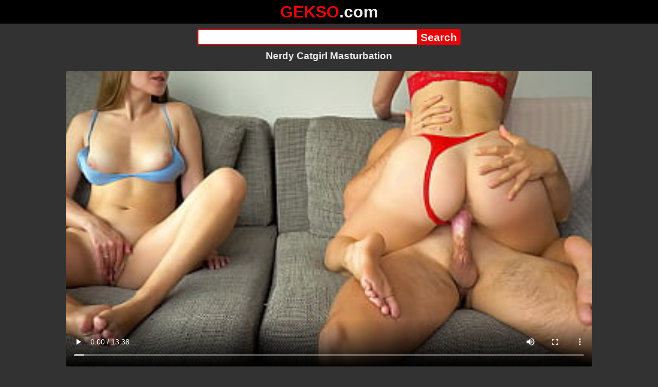

--- FILE ---
content_type: text/html; charset=utf-8
request_url: https://gekso.com/video/nerdy-catgirl-masturbation
body_size: 12966
content:
<!DOCTYPE html><html lang="hi"><head><meta charset="utf-8"><meta name="theme-color" content="#e80000"><meta name="viewport" content="width=device-width"><meta name="referrer" content="same-origin"><link rel="icon" href="/favicon.png" type="image/png"><title>Nerdy Catgirl Masturbation · GEKSO.com XXX Videos Online! Mobile Sex XXX Porno 3GP MP4 Videos!</title><meta name="description" content="Nerdy Catgirl Masturbation · WWWXXX Videos Online! Mobile Sex XXX Porno 3GP MP4 Videos!"><meta name="keywords" content="Amateur, Big Tits, Big Cock, Homemade, Brunette, Cowgirl, Natural Tits, Creampie, Babe, Beauty, New, Perfect Tits, Wet Pussy, Handjob, Big Natural Tits, Real Orgasm, Tight Pussy, Lingerie, Wife, Moaning, Young Woman, White Girl, Hotwife, Fit Body, Perfect Shape Tits, Cuckold, Creamy Pussy, Kissing, Young Man, Vaginal Creampies, Shaved Pussy Hair, Wide Hips, Solo Masturbation, Big Pussy Lips, Average Size Tits, Slimthick, Beefy Pussy Lips, Trimmed Pussy Hair, Cuckquean, Large Labia"><link rel="preload" as="image" type="image/jpeg" href="https://cdn77-pic.xvideos-cdn.com/videos/thumbs169ll/67/0f/1f/670f1f756047cb2912cc5b0ffc80f620/670f1f756047cb2912cc5b0ffc80f620.30.jpg" fetchpriority="high"><meta property="og:url" content="https://gekso.com/video/nerdy-catgirl-masturbation"><meta property="og:type" content="video.other"><meta property="og:title" content="Nerdy Catgirl Masturbation · GEKSO.com"><meta property="og:description" content="Amateur, Big Tits, Big Cock, Homemade, Brunette, Cowgirl, Natural Tits, Creampie, Babe, Beauty, New, Perfect Tits, Wet Pussy, Handjob, Big Natural Tits, Real Orgasm, Tight Pussy, Lingerie, Wife, Moaning, Young Woman, White Girl, Hotwife, Fit Body, Perfect Shape Tits, Cuckold, Creamy Pussy, Kissing, Young Man, Vaginal Creampies, Shaved Pussy Hair, Wide Hips, Solo Masturbation, Big Pussy Lips, Average Size Tits, Slimthick, Beefy Pussy Lips, Trimmed Pussy Hair, Cuckquean, Large Labia"><meta property="og:image" content="https://cdn77-pic.xvideos-cdn.com/videos/thumbs169lll/67/0f/1f/670f1f756047cb2912cc5b0ffc80f620/670f1f756047cb2912cc5b0ffc80f620.30.jpg"><meta property="og:image:width" content="352"><meta property="og:image:height" content="198"><meta property="video:duration" content="818"><meta property="og:video:type" content="video/mp4"><meta property="og:video:width" content="640"><meta property="og:video:height" content="360"><meta property="twitter:card" content="summary"><meta property="twitter:title" content="Nerdy Catgirl Masturbation · GEKSO.com"><meta property="twitter:description" content="Amateur, Big Tits, Big Cock, Homemade, Brunette, Cowgirl, Natural Tits, Creampie, Babe, Beauty, New, Perfect Tits, Wet Pussy, Handjob, Big Natural Tits, Real Orgasm, Tight Pussy, Lingerie, Wife, Moaning, Young Woman, White Girl, Hotwife, Fit Body, Perfect Shape Tits, Cuckold, Creamy Pussy, Kissing, Young Man, Vaginal Creampies, Shaved Pussy Hair, Wide Hips, Solo Masturbation, Big Pussy Lips, Average Size Tits, Slimthick, Beefy Pussy Lips, Trimmed Pussy Hair, Cuckquean, Large Labia"><meta property="twitter:image" content="https://cdn77-pic.xvideos-cdn.com/videos/thumbs169lll/67/0f/1f/670f1f756047cb2912cc5b0ffc80f620/670f1f756047cb2912cc5b0ffc80f620.30.jpg"><link rel="preconnect" href="https://cdn77-pic.xvideos-cdn.com"><style>:root {--main: #e80000;--bg-main: #323232;--bg-sub: #fff}@font-face{font-family:iconfont;src:url([data-uri])format("woff2")}i{width:1em;font-family:sans-serif,iconfont;font-style:normal;line-height:1}.i-thumbs-up:before{content:""}.i-thumbs-down:before{content:""}.i-caret-down:before{content:""}.i-user:before{content:""}*{font-family:-apple-system,BlinkMacSystemFont,avenir next,avenir,helvetica neue,helvetica,ubuntu,roboto,noto,segoe ui,arial,sans-serif}body{background-color:var(--bg-main);color:#eee;flex-direction:column;min-height:100vh;margin:0 auto;display:flex}html{line-height:1.15}ul{margin:0;padding:0;list-style:none}.compressed{text-align:center;max-width:640px;margin-left:auto;margin-right:auto}.center{text-align:center}.left{text-align:left}a{color:var(--main);text-decoration:none}a:hover{text-decoration:underline}button{cursor:pointer}button,input,textarea{font-size:100%;line-height:1.15}.content{flex:1;padding:.5rem}.grid{grid-gap:.5rem;grid-template-columns:repeat(auto-fill,minmax(300px,1fr));display:grid}.item{background-color:#fff;border-radius:4px;flex-direction:column;justify-content:space-between;padding:9px;display:flex;position:relative}.item .thumb img{border-radius:4px;width:100%;height:100%;position:absolute}.item img.lazy{width:0;height:0}.item .title{text-overflow:ellipsis;-webkit-line-clamp:2;-webkit-box-orient:vertical;margin-bottom:10px;font-weight:600;display:-webkit-box;overflow:hidden}.item .thumb{background-color:#ddd;height:0;margin-bottom:5px;padding-bottom:56.25%;position:relative}.item .info{color:#757575;justify-content:space-between;display:flex}.button{word-break:keep-all;border:1px solid #ccc;border-radius:5px;margin:2px;padding:2px 6px;text-decoration:none;display:inline-block}.tags{contain:paint;flex-flow:wrap;max-height:85px;margin:2px auto;display:flex;overflow:hidden}.tags.center{justify-content:center}#expand-tags{text-align:center;order:1}#expand-tags.ref{visibility:hidden;pointer-events:none;display:list-item;position:absolute}#expand-tags>button,#expand-tags-ref>button{min-width:1.8em}.tags-all{max-height:unset;align-items:center}.center>.tags{justify-content:center}.tags li{order:3}.chip{background-color:var(--main);color:#fff;word-break:keep-all;border:1px solid var(--main);border-radius:5px;margin:2px;padding:2px 6px;text-decoration:none;display:inline-block}.actor{font-weight:700}.chip:hover{border:1px solid #fff;text-decoration:none}.chip.twitter{background-color:#000;border-color:#000}.chip.facebook{background-color:#3a5999;border-color:#3a5999}.chip.other{color:#3e3e3e;background-color:#c8c8c8;border-color:#c8c8c8}.search-form input{border:2px solid var(--main);box-sizing:border-box;height:2rem;margin:0;padding:0;font-size:1.3rem}.search-form input[type=text]{border-right:0;border-radius:4px 0 0 4px;width:100%;min-width:0}:dir(rtl) .search-form input[type=text]{border-left:0;border-right:2px solid var(--main);border-radius:0 4px 4px 0}.search-form input[type=submit]{color:#eee;background-color:var(--main);-webkit-appearance:none;border-radius:0 4px 4px 0;padding:0 5px;font-weight:700}:dir(rtl) .search-form input[type=submit]{border-radius:4px 0 0 4px}.search-form{margin:10px}.search-form form{max-width:32rem;margin:0 auto;display:flex}.comment-form input,.comment-form textarea{border:2px solid var(--main)}.comment-form input[type=text]{border-bottom:0;border-radius:4px 4px 0 0;margin-bottom:2px}.comment-form textarea{box-sizing:border-box;border-radius:4px;width:100%}.comment-form input[type=submit]{background-color:var(--main);color:#fff;cursor:pointer;min-width:128px}.comment-form{text-align:right;background-color:#e6e6e6;border-radius:4px;margin-bottom:12px;padding:8px}.header{text-align:center}.logo{background-color:#000}.logo a{text-decoration:none}.header .logo{margin:0;padding:5px;font-size:2rem;font-weight:bolder}.header .logo .f1{color:var(--main)}.header .logo .f2{color:#eee}.header h1{color:#eee;overflow-wrap:break-word;margin:0;font-size:1.2rem}h2{text-align:center;font-size:1.2rem}.h2-wrapper{text-align:center;justify-content:center;align-items:center;gap:4px;margin:16px auto 0;display:flex}.h2-wrapper>a{font-size:1rem;font-weight:bolder}h3{text-align:center;color:#eee;margin:0 0 10px}.trending.tags{text-align:center;max-height:unset;justify-content:center}.trending a{padding:4px 6px}.video-container{width:100%;margin-bottom:1rem}.box-169{height:0;padding-bottom:56.25%;position:relative}#player,#iframe-player{width:100%;height:100%;position:absolute;inset:0}.video-container.video-js{position:unset}.video-container video,.video-container iframe,.video-container img{background-color:#000;border-radius:4px}.play-button{width:80px;height:80px;margin:auto;position:absolute;inset:0}.hidden{visibility:hidden;display:none}.video-info{align-items:center;margin-bottom:8px;display:flex}.ad-small{text-align:center;contain:paint;background-color:#454545;width:300px;height:100px;margin:8px auto}.ad-medium{text-align:center;width:100%;height:100%;margin:auto;overflow:hidden}.meta-info{flex:auto;gap:4px;display:flex}.reaction{display:flex}.reaction button{background-color:var(--bg-main);color:#fff;word-break:keep-all;border:1px solid var(--main);cursor:pointer;border-radius:5px;align-items:baseline;gap:5px;margin:4px 2px;padding:5px 8px;font-weight:700;line-height:1.1rem;text-decoration:none;display:flex}.reaction button.active{background-color:var(--main)}.description{white-space:pre-line}.fluid_video_wrapper{position:absolute!important}.video{max-width:64rem;margin:10px auto 20px}.footer{text-align:center;background-color:#000;padding:10px}.footer .links{padding-bottom:env(safe-area-inset-bottom);justify-content:center;gap:4px;font-weight:700;display:flex}.error{color:#333;text-align:center;padding:2rem}.error h1{margin-top:0}#like>i{color:#08ca08}#dislike>i{color:#f01f1f}.share{display:flex}.thumb-info{color:#fff;background-color:var(--main);direction:ltr;border-radius:4px;align-items:baseline;gap:2px;padding:1px 3px;font-size:14px;font-weight:700;display:flex;position:absolute}.rating{top:13px;right:13px}.new{top:13px;left:13px}.pagination{text-align:center;justify-content:center;gap:4px;margin:22px auto;display:flex}.pagination a,.pagination strong{border:1px solid var(--main);color:#fff;border-radius:4px;padding:6px 12px;font-weight:700}.pagination strong,.pagination a:hover{background-color:var(--main);color:#fff;border:1px solid var(--main);text-decoration:none}.comments{background-color:var(--bg-sub);border-radius:4px;width:100%;max-width:34rem;margin:0 auto 8px;padding:2px}.comment{color:var(--bg-main);background-color:#fff;border-bottom:1px dashed #ddd;margin:4px 0;display:flex}.comment:last-child{border-bottom:0}.comment-icon{text-align:center;flex-shrink:0;width:32px;height:32px;margin-top:0;margin-left:6px;font-size:2em}.comment-body{margin:0 8px}.comment-author{opacity:.4;margin-bottom:4px;font-size:.8em}#show-hidden-comments{background-color:var(--main);color:#fff;border:1px solid var(--main);cursor:pointer;align-items:baseline;gap:5px;margin:4px auto;display:flex}.comment-message{word-break:break-word;max-height:112px;overflow:hidden}.no-comments{text-align:center;color:#757575;margin:24px 0}.big-chip{cursor:pointer;border-radius:4px;align-items:baseline;gap:8px;margin:12px auto 2px;padding:5px;font-size:1.2em;font-weight:700;display:flex}#rc_switch{justify-content:center;gap:2em;margin-bottom:.4em;font-size:1.2em;font-weight:700;display:flex}#rc_switch a{color:#fff}#rc_switch a:hover{text-decoration:none}#rc_switch a.inactive{color:#999}.rest{flex-direction:column;display:flex}.related{margin-bottom:1em}</style><meta name="exoclick-site-verification" content="4b970f819eda946bb31966468a92240b"><script async type="application/javascript" src="https://a.magsrv.com/ad-provider.js"></script></head><body><div class="header"><div class="logo"><a href="/" class="pop"><span class="f1">GEKSO</span><span class="f2">.com</span></a></div><div class="search-form"><form method="post" action="/search"><input type="text" name="q" value="" enterkeyhint="search" aria-label="Search"><input type="submit" value="Search"></form></div><h1>Nerdy Catgirl Masturbation</h1></div><div class="content"><div class="video"><div class="video-container box-169"><video id="player" preload="metadata" loop controls="controls" poster="https://cdn77-pic.xvideos-cdn.com/videos/thumbs169ll/67/0f/1f/670f1f756047cb2912cc5b0ffc80f620/670f1f756047cb2912cc5b0ffc80f620.30.jpg" playsinline data-fallback="https://www.xvideos.com/embedframe/ohoamhm43ae" data-d="Z2Vrc28uY29t" data-o="false" data-sample-rate="1"  data-id="2577965"><source src="/xhr/video/2577965-df09b4bc97a13769.mp4" type="video/mp4"><source src="/xhr/video/2577965-2c3fe381d963bc1b.mp4" type="video/mp4"><source src="/xhr/video/2577965-6fd70d06e2748386.mp4" type="video/mp4"></video></div><div class="video-info"><div class="meta-info"><div dir=ltr>9K views</div><div>•</div><div>8 months ago</div></div><div class="reaction"><button type="submit" id="like" title="Likes ↑12"><i class="i-thumbs-up"></i>12</button><button type="submit" id="dislike" title="Dislikes ↓1"><i class="i-thumbs-down"></i> 1</button></div></div><div class="ad-small"><ins class=eas6a97888e data-zoneid=4880198></ins></div><div><ul class="tags"><li><a href="/tags/programmerswife2" class="chip actor pop">Programmerswife2</a></li><li><a href="/tags/programmer43" class="chip actor pop">Programmer43</a></li><li><a href="/tags/amateur" class="chip pop">Amateur</a></li><li><a href="/tags/big-tits" class="chip pop">Big Tits</a></li><li><a href="/tags/big-cock" class="chip pop">Big Cock</a></li><li><a href="/tags/homemade" class="chip pop">Homemade</a></li><li><a href="/tags/brunette" class="chip pop">Brunette</a></li><li><a href="/tags/cowgirl" class="chip pop">Cowgirl</a></li><li><a href="/tags/natural-tits" class="chip pop">Natural Tits</a></li><li><a href="/tags/creampie" class="chip pop">Creampie</a></li><li><a href="/tags/babe" class="chip pop">Babe</a></li><li><a href="/tags/beauty" class="chip pop">Beauty</a></li><li><a href="/tags/new" class="chip pop">New</a></li><li><a href="/tags/perfect-tits" class="chip pop">Perfect Tits</a></li><li><a href="/tags/wet-pussy" class="chip pop">Wet Pussy</a></li><li><a href="/tags/handjob" class="chip pop">Handjob</a></li><li><a href="/tags/big-natural-tits" class="chip pop">Big Natural Tits</a></li><li><a href="/tags/real-orgasm" class="chip pop">Real Orgasm</a></li><li><a href="/tags/tight-pussy" class="chip pop">Tight Pussy</a></li><li><a href="/tags/lingerie" class="chip pop">Lingerie</a></li><li><a href="/tags/wife" class="chip pop">Wife</a></li><li><a href="/tags/moaning" class="chip pop">Moaning</a></li><li><a href="/tags/young-woman" class="chip pop">Young Woman</a></li><li><a href="/tags/white-girl" class="chip pop">White Girl</a></li><li><a href="/tags/hotwife" class="chip pop">Hotwife</a></li><li><a href="/tags/fit-body" class="chip pop">Fit Body</a></li><li><a href="/tags/perfect-shape-tits" class="chip pop">Perfect Shape Tits</a></li><li><a href="/tags/cuckold" class="chip pop">Cuckold</a></li><li><a href="/tags/creamy-pussy" class="chip pop">Creamy Pussy</a></li><li><a href="/tags/kissing" class="chip pop">Kissing</a></li><li><a href="/tags/young-man" class="chip pop">Young Man</a></li><li><a href="/tags/vaginal-creampies" class="chip pop">Vaginal Creampies</a></li><li><a href="/tags/shaved-pussy-hair" class="chip pop">Shaved Pussy Hair</a></li><li><a href="/tags/wide-hips" class="chip pop">Wide Hips</a></li><li><a href="/tags/solo-masturbation" class="chip pop">Solo Masturbation</a></li><li><a href="/tags/big-pussy-lips" class="chip pop">Big Pussy Lips</a></li><li><a href="/tags/average-size-tits" class="chip pop">Average Size Tits</a></li><li><a href="/tags/slimthick" class="chip pop">Slimthick</a></li><li><a href="/tags/beefy-pussy-lips" class="chip pop">Beefy Pussy Lips</a></li><li><a href="/tags/trimmed-pussy-hair" class="chip pop">Trimmed Pussy Hair</a></li><li><a href="/tags/cuckquean" class="chip pop">Cuckquean</a></li><li><a href="/tags/large-labia" class="chip pop">Large Labia</a></li><li><a href="/tags" class="chip">...</a></li><li id="expand-tags" class="ref"><button type="submit" class="chip" title="expand tags"><i class="i-caret-down"></i></button></li></ul></div><br><div class="share"><button id="copy" data-href="https://gekso.com/video/nerdy-catgirl-masturbation" class="chip button other" dir=ltr>Share</button><a href="https://twitter.com/intent/tweet?text=https%3A//gekso.com/video/nerdy-catgirl-masturbation" target="_blank" rel="noopener" class="chip twitter">X•Twitter</a><a href="https://www.facebook.com/sharer/sharer.php?u=https%3A//gekso.com/video/nerdy-catgirl-masturbation" target="_blank" rel="noopener" class="chip facebook">Facebook</a></div></div><ul id="rc_switch"><li><a href="#related">Related</a></li><li><a class="inactive" href="#comments">Comments (0)</a></li></ul><div class="rest"><div class="related" id="related"><ul class="trending tags"><li><a href="/video/beautiful-hard-creampie" title="Beautiful Hard Creampie" class="chip">Beautiful Hard Creampie</a></li><li><a href="/video/novinha-se-masturbando" title="Novinha Se Masturbando" class="chip">Novinha Se Masturbando</a></li><li><a href="/video/masturbation-woman" title="Masturbation Woman" class="chip">Masturbation Woman</a></li></ul><ul class="grid"><li class="item"><a href="/video/she-is-nerdy-the-sex-geometry-carmen-fox-teen-porn" class="pop" title="She Is Nerdy - The sex geometry Carmen Fox teen-porn"><div class="thumb"><img src="https://cdn77-pic.xvideos-cdn.com/videos/thumbs169ll/7f/60/86/7f6086ed7a0e17f58c0a2071009a1249-1/7f6086ed7a0e17f58c0a2071009a1249.26.jpg" alt="" loading="lazy" width="320" height="180"></div><div class="title">She Is Nerdy - The sex geometry Carmen Fox teen-porn</div></a><div class="thumb-info rating"><i class="i-thumbs-up"></i>100% </div><div class="info"><div dir=ltr>3K views</div><div>12:31</div></div></li><li class="item"><a href="/video/nerdy-sluts-get-caught-making-out-by-their-bbc-boyfriends" class="pop" title="NERDY SLUTS GET CAUGHT MAKING OUT BY THEIR BBC BOYFRIENDS"><div class="thumb"><img src="https://cdn77-pic.xvideos-cdn.com/videos/thumbs169ll/5b/60/8a/5b608a34f69057515e15326ab8a6a3f3/5b608a34f69057515e15326ab8a6a3f3.8.jpg" alt="" loading="lazy" width="320" height="180"></div><div class="title">NERDY SLUTS GET CAUGHT MAKING OUT BY THEIR BBC BOYFRIENDS</div></a><div class="thumb-info rating"><i class="i-thumbs-up"></i>88% </div><div class="info"><div dir=ltr>17K views</div><div>11:51</div></div></li><li class="item"><div class="ad-medium"><ins class=eas6a97888e38 data-sub=2 data-zoneid=5442832></ins></div></li><li class="item"><a href="/video/nerdy-little-step-sister-cheers-you-up-marina-vaylor-household-fantasy-scott-stark" class="pop" title="Nerdy Little Step Sister Cheers You Up ~ Marina Vaylor ~ Household Fantasy ~ Scott Stark"><div class="thumb"><img src="https://cdn77-pic.xvideos-cdn.com/videos/thumbs169ll/be/a0/51/bea0518008b86a02d7e334b670379709/bea0518008b86a02d7e334b670379709.28.jpg" alt="" loading="lazy" width="320" height="180"></div><div class="title">Nerdy Little Step Sister Cheers You Up ~ Marina Vaylor ~ Household Fantasy ~ Scott Stark</div></a><div class="thumb-info rating"><i class="i-thumbs-up"></i>89% </div><div class="info"><div dir=ltr>10K views</div><div>15:41</div></div></li><li class="item"><a href="/video/nerdy-curvy-babe-leana-lovings-lets-hot-guy-seth-rail-her-raw-until-she-milks-every-drop" class="pop" title="Nerdy Curvy Babe Leana Lovings Lets Hot Guy Seth Rail Her Raw Until She Milks Every Drop"><div class="thumb"><img src="https://cdn77-pic.xvideos-cdn.com/videos/thumbs169ll/91/0c/90/910c901767baa8a17fe1596e61ef4e83/910c901767baa8a17fe1596e61ef4e83.24.jpg" alt="" loading="lazy" width="320" height="180"></div><div class="title">Nerdy Curvy Babe Leana Lovings Lets Hot Guy Seth Rail Her Raw Until She Milks Every Drop</div></a><div class="thumb-info rating"><i class="i-thumbs-up"></i>100% </div><div class="info"><div dir=ltr>3K views</div><div>09:58</div></div></li><li class="item"><div class="ad-medium"><ins class=eas6a97888e38 data-sub=4 data-zoneid=5442832></ins></div></li><li class="item"><a href="/video/grandpa-fucks-hot-nerdy-girl-with-glasses-in-her-sweet-tight-pussy-and-sexy-mouth" class="pop" title="Grandpa fucks hot nerdy girl with glasses in her sweet tight pussy and sexy mouth"><div class="thumb"><img src="https://cdn77-pic.xvideos-cdn.com/videos/thumbs169ll/7c/5e/66/7c5e66c134212508378ff617f2741759/7c5e66c134212508378ff617f2741759.21.jpg" alt="" loading="lazy" width="320" height="180"></div><div class="title">Grandpa fucks hot nerdy girl with glasses in her sweet tight pussy and sexy mouth</div></a><div class="thumb-info rating"><i class="i-thumbs-up"></i>82% </div><div class="info"><div dir=ltr>39K views</div><div>10:22</div></div></li><li class="item"><a href="/video/cutie-nerdy-teen-brunette-slut-harmony-wonder-ride-massive-cock-and-enjoy-feeling-it-hard-and-deep-inside-her" class="pop" title="Cutie nerdy teen brunette slut Harmony Wonder ride massive cock and enjoy feeling it hard and deep inside her"><div class="thumb"><img src="https://cdn77-pic.xvideos-cdn.com/videos/thumbs169ll/8b/db/b3/8bdbb3d747e28cce81599a2a0b2dff64/8bdbb3d747e28cce81599a2a0b2dff64.8.jpg" alt="" loading="lazy" width="320" height="180"></div><div class="title">Cutie nerdy teen brunette slut Harmony Wonder ride massive cock and enjoy feeling it hard and deep inside her</div></a><div class="thumb-info rating"><i class="i-thumbs-up"></i>85% </div><div class="info"><div dir=ltr>15K views</div><div>06:14</div></div></li><li class="item"><a href="/video/i-have-secret-sex-with-my-nerdy-boyfriend-in-a-mall-savannah-watson" class="pop" title="I Have Secret Sex With My Nerdy Boyfriend In A Mall - Savannah Watson"><div class="thumb"><img src="https://cdn77-pic.xvideos-cdn.com/videos/thumbs169ll/0e/57/91/0e579151230456278d5dd32d0f06fcde/0e579151230456278d5dd32d0f06fcde.11.jpg" alt="" loading="lazy" width="320" height="180"></div><div class="title">I Have Secret Sex With My Nerdy Boyfriend In A Mall - Savannah Watson</div></a><div class="thumb-info rating"><i class="i-thumbs-up"></i>82% </div><div class="info"><div dir=ltr>28K views</div><div>10:01</div></div></li><li class="item"><a href="/video/[base64]" class="pop" title="I Get Girthy Big Dick Public Anal Fucking Closeup! Cute Nerdy Ebony Sheisnovember Sphincter Got Rough Anal Fuck As She Sat On Electric Bike Inside A Gymnasium By Horny Mans Dominating BBC, Grabbing Her Waist During POV Sodomy on Msnovember"><div class="thumb"><img src="https://cdn77-pic.xvideos-cdn.com/videos/thumbs169ll/1b/42/9f/1b429fb84bf7aa4a3a9ec1c64a640239/1b429fb84bf7aa4a3a9ec1c64a640239.3.jpg" alt="" loading="lazy" width="320" height="180"></div><div class="title">I Get Girthy Big Dick Public Anal Fucking Closeup! Cute Nerdy Ebony Sheisnovember Sphincter Got Rough Anal Fuck As She Sat On Electric Bike Inside A Gymnasium By Horny Mans Dominating BBC, Grabbing Her Waist During POV Sodomy on Msnovember</div></a><div class="thumb-info rating"><i class="i-thumbs-up"></i>84% </div><div class="info"><div dir=ltr>28K views</div><div>00:59</div></div></li><li class="item"><a href="/video/nerdy-college-slut-squirts-5-times-from-massive-cocks-rough-hard-fucking-riley-stone-vs-worlds-biggest-cock" class="pop" title="Nerdy College Slut Squirts 5 Times from Massive Cocks Rough Hard Fucking Riley Stone VS Worlds Biggest Cock"><div class="thumb"><img src="https://cdn77-pic.xvideos-cdn.com/videos/thumbs169ll/0a/c2/08/0ac208020d044dd717d282adf22c17cf/0ac208020d044dd717d282adf22c17cf.26.jpg" alt="" loading="lazy" width="320" height="180"></div><div class="title">Nerdy College Slut Squirts 5 Times from Massive Cocks Rough Hard Fucking Riley Stone VS Worlds Biggest Cock</div></a><div class="thumb-info rating"><i class="i-thumbs-up"></i>80% </div><div class="info"><div dir=ltr>30K views</div><div>15:29</div></div></li><li class="item"><a href="/video/sexy-petite-nerdy-teen-gets-smashed-by-huge-white-dick" class="pop" title="Sexy Petite Nerdy Teen Gets Smashed By Huge White Dick"><div class="thumb"><img src="https://cdn77-pic.xvideos-cdn.com/videos/thumbs169ll/b2/f6/6a/b2f66ac8963e56db710295f60ac7d122/b2f66ac8963e56db710295f60ac7d122.30.jpg" alt="" loading="lazy" width="320" height="180"></div><div class="title">Sexy Petite Nerdy Teen Gets Smashed By Huge White Dick</div></a><div class="thumb-info rating"><i class="i-thumbs-up"></i>82% </div><div class="info"><div dir=ltr>14K views</div><div>14:48</div></div></li><li class="item"><div class="ad-medium"><ins class=eas6a97888e38 data-sub=10 data-zoneid=5442832></ins></div></li><li class="item"><a href="/video/vampire-seduction-in-old-gothic-manor-nerdy-girl-gets-mesmerized-by-century-old-sexy-blonde-owner" class="pop" title="Vampire Seduction in Old Gothic Manor - Nerdy Girl Gets Mesmerized by Century Old Sexy Blonde Owner"><div class="thumb"><img src="https://cdn77-pic.xvideos-cdn.com/videos/thumbs169ll/5c/73/ef/5c73ef353bd3b5d13152f6edc5e0c77f/5c73ef353bd3b5d13152f6edc5e0c77f.1.jpg" alt="" loading="lazy" width="320" height="180"></div><div class="title">Vampire Seduction in Old Gothic Manor - Nerdy Girl Gets Mesmerized by Century Old Sexy Blonde Owner</div></a><div class="thumb-info rating"><i class="i-thumbs-up"></i>83% </div><div class="info"><div dir=ltr>10K views</div><div>07:01</div></div></li><li class="item"><a href="/video/i-fuck-my-nerdy-step-sister-s-ass-for-her-first-time-jackie-hoff" class="pop" title="I Fuck My Nerdy Step Sister&#39;s Ass For Her First Time - Jackie Hoff"><div class="thumb"><img src="https://cdn77-pic.xvideos-cdn.com/videos/thumbs169ll/fc/98/db/fc98db4ee96eea91bfcaeeb42ca35090/fc98db4ee96eea91bfcaeeb42ca35090.13.jpg" alt="" loading="lazy" width="320" height="180"></div><div class="title">I Fuck My Nerdy Step Sister&#39;s Ass For Her First Time - Jackie Hoff</div></a><div class="thumb-info rating"><i class="i-thumbs-up"></i>77% </div><div class="info"><div dir=ltr>40K views</div><div>12:00</div></div></li><li class="item"><a href="/video/gothic-manor-horny-owner-sexy-vampire-tiffany-tatum-mesmerizing-nerdy-leana-lovings-lezdom-trailer" class="pop" title="Gothic Manor Horny Owner - Sexy Vampire Tiffany Tatum Mesmerizing Nerdy Leana Lovings Lezdom Trailer"><div class="thumb"><img src="https://cdn77-pic.xvideos-cdn.com/videos/thumbs169ll/33/8e/56/338e56f3194f9fa65b452a441878d9b6/338e56f3194f9fa65b452a441878d9b6.30.jpg" alt="" loading="lazy" width="320" height="180"></div><div class="title">Gothic Manor Horny Owner - Sexy Vampire Tiffany Tatum Mesmerizing Nerdy Leana Lovings Lezdom Trailer</div></a><div class="thumb-info rating"><i class="i-thumbs-up"></i>87% </div><div class="info"><div dir=ltr>11K views</div><div>01:30</div></div></li><li class="item"><a href="/video/busty-step-mom-does-sex-with-nerdy-step-son-vivianne-desilva-danny-dirt" class="pop" title="Busty Step Mom Does Sex With Nerdy Step Son : Vivianne DeSilva : Danny Dirt :"><div class="thumb"><img src="https://cdn77-pic.xvideos-cdn.com/videos/thumbs169ll/df/0e/0b/df0e0b5c0e91324e3c34c30bd41aff92/df0e0b5c0e91324e3c34c30bd41aff92.4.jpg" alt="" loading="lazy" width="320" height="180"></div><div class="title">Busty Step Mom Does Sex With Nerdy Step Son : Vivianne DeSilva : Danny Dirt :</div></a><div class="thumb-info rating"><i class="i-thumbs-up"></i>82% </div><div class="info"><div dir=ltr>12K views</div><div>16:41</div></div></li><li class="item"><a href="/video/jenna-star-step-sis-fucks-her-nerdy-big-cock" class="pop" title="Jenna Star - Step Sis Fucks Her Nerdy Big Cock"><div class="thumb"><img src="https://cdn77-pic.xvideos-cdn.com/videos/thumbs169ll/65/5f/93/655f93fc16a8ebc5f246ab2274d89b1b-3/655f93fc16a8ebc5f246ab2274d89b1b.12.jpg" alt="" loading="lazy" width="320" height="180"></div><div class="title">Jenna Star - Step Sis Fucks Her Nerdy Big Cock</div></a><div class="thumb-info rating"><i class="i-thumbs-up"></i>77% </div><div class="info"><div dir=ltr>54K views</div><div>02:00</div></div></li><li class="item hidden"><a href="/video/nerdy-little-step-sister-tries-sex-melody-marks-and-theodora-day-perfect-girlfriend-alex-adams" class="pop" title="Nerdy Little Step Sister Tries Sex - Melody Marks &#38; Theodora Day - Perfect Girlfriend - Alex Adams"><div class="thumb"><img src="https://cdn77-pic.xvideos-cdn.com/videos/thumbs169ll/99/35/95/99359525ecfe00c0c6861404fa16e4b7/99359525ecfe00c0c6861404fa16e4b7.13.jpg" alt="" loading="lazy" width="320" height="180"></div><div class="title">Nerdy Little Step Sister Tries Sex - Melody Marks &#38; Theodora Day - Perfect Girlfriend - Alex Adams</div></a><div class="thumb-info rating"><i class="i-thumbs-up"></i>79% </div><div class="info"><div dir=ltr>22K views</div><div>10:42</div></div></li><li class="item hidden"><a href="/video/nerdy-guy-needs-more-than-studying-from-hot-tutor-and-fucks-for-extra-credit-melli" class="pop" title="Nerdy Guy Needs More Than Studying From Hot Tutor and Fucks for Extra Credit - Melli"><div class="thumb"><img src="https://cdn77-pic.xvideos-cdn.com/videos/thumbs169ll/a8/75/5e/a8755ec68f4046e732a8f938a3cf1f77/a8755ec68f4046e732a8f938a3cf1f77.24.jpg" alt="" loading="lazy" width="320" height="180"></div><div class="title">Nerdy Guy Needs More Than Studying From Hot Tutor and Fucks for Extra Credit - Melli</div></a><div class="thumb-info rating"><i class="i-thumbs-up"></i>84% </div><div class="info"><div dir=ltr>6K views</div><div>12:27</div></div></li><li class="item hidden"><a href="/video/lez-be-bad-nerdy-gal-ritchie-has-rough-scissoring-and-fingering-with-stepsister-s-bestie-adria-rae" class="pop" title="LEZ BE BAD - Nerdy Gal Ritchie Has ROUGH SCISSORING &#38; FINGERING With Stepsister&#39;s Bestie Adria Rae"><div class="thumb"><img src="https://cdn77-pic.xvideos-cdn.com/videos/thumbs169ll/b2/9a/9a/b29a9a67c0976f212585206336c467e6/b29a9a67c0976f212585206336c467e6.22.jpg" alt="" loading="lazy" width="320" height="180"></div><div class="title">LEZ BE BAD - Nerdy Gal Ritchie Has ROUGH SCISSORING &#38; FINGERING With Stepsister&#39;s Bestie Adria Rae</div></a><div class="thumb-info rating"><i class="i-thumbs-up"></i>75% </div><div class="info"><div dir=ltr>26K views</div><div>15:52</div></div></li><li class="item hidden"><a href="/video/salome-gil-fucks-her-friends-nerdy-brother-with-her-big-ass" class="pop" title="Salome Gil fucks her friend&#39;s nerdy brother with her big ass"><div class="thumb"><img src="https://cdn77-pic.xvideos-cdn.com/videos/thumbs169ll/77/3f/8b/773f8bfb0477e11c6fd3100b5385091a/773f8bfb0477e11c6fd3100b5385091a.27.jpg" alt="" loading="lazy" width="320" height="180"></div><div class="title">Salome Gil fucks her friend&#39;s nerdy brother with her big ass</div></a><div class="thumb-info rating"><i class="i-thumbs-up"></i>78% </div><div class="info"><div dir=ltr>9K views</div><div>15:16</div></div></li><li class="item hidden"><a href="/video/hotwifexxx-cute-nerdy-shared-wife-honey-hayes-fucks-big-cock-in-her-bush" class="pop" title="HotwifeXXX - Cute Nerdy Shared Wife Honey Hayes Fucks Big Cock In Her Bush"><div class="thumb"><img src="https://cdn77-pic.xvideos-cdn.com/videos/thumbs169ll/de/09/5f/de095f6b38620bbdef9585562f69517a/de095f6b38620bbdef9585562f69517a.30.jpg" alt="" loading="lazy" width="320" height="180"></div><div class="title">HotwifeXXX - Cute Nerdy Shared Wife Honey Hayes Fucks Big Cock In Her Bush</div></a><div class="thumb-info rating"><i class="i-thumbs-up"></i>72% </div><div class="info"><div dir=ltr>54K views</div><div>12:25</div></div></li><li class="item hidden"><a href="/video/mia-khalifa-nerdy-fan-gets-to-lose-his-virginity-to-the-1-pornstar-in-the-world" class="pop" title="MIA KHALIFA - Nerdy Fan Gets To Lose His Virginity To The #1 Pornstar In The World"><div class="thumb"><img src="https://cdn77-pic.xvideos-cdn.com/videos/thumbs169ll/c3/53/74/c35374d02de569e216d5bddbaab083c6/c35374d02de569e216d5bddbaab083c6.30.jpg" alt="" loading="lazy" width="320" height="180"></div><div class="title">MIA KHALIFA - Nerdy Fan Gets To Lose His Virginity To The #1 Pornstar In The World</div></a><div class="thumb-info rating"><i class="i-thumbs-up"></i>70% </div><div class="info"><div dir=ltr>59K views</div><div>10:10</div></div></li><li class="item hidden"><a href="/video/she-is-nerdy-the-fucking-science-katya-teen-porn" class="pop" title="She Is Nerdy - The fucking science Katya teen porn"><div class="thumb"><img src="https://cdn77-pic.xvideos-cdn.com/videos/thumbs169ll/c7/fc/ff/c7fcfff95d3eb7a9e2b2e81389143ce7-1/c7fcfff95d3eb7a9e2b2e81389143ce7.18.jpg" alt="" loading="lazy" width="320" height="180"></div><div class="title">She Is Nerdy - The fucking science Katya teen porn</div></a><div class="thumb-info rating"><i class="i-thumbs-up"></i>87% </div><div class="info"><div dir=ltr>2K views</div><div>12:12</div></div></li><li class="item hidden"><a href="/video/she-is-nerdy-boss-fucks-his-nerdy-assistant-katrin-tequila-teen-porn" class="pop" title="She Is Nerdy - Boss fucks his nerdy assistant Katrin Tequila teen-porn"><div class="thumb"><img src="https://cdn77-pic.xvideos-cdn.com/videos/thumbs169ll/6d/80/34/6d8034582012dc991b5bc7ca251a26fe/6d8034582012dc991b5bc7ca251a26fe.17.jpg" alt="" loading="lazy" width="320" height="180"></div><div class="title">She Is Nerdy - Boss fucks his nerdy assistant Katrin Tequila teen-porn</div></a><div class="thumb-info rating"><i class="i-thumbs-up"></i>68% </div><div class="info"><div dir=ltr>54K views</div><div>10:12</div></div></li><li class="item hidden"><a href="/video/nerdy-pinay-girl-wants-to-try-new-things" class="pop" title="Nerdy Pinay Girl Wants To Try New Things"><div class="thumb"><img src="https://cdn77-pic.xvideos-cdn.com/videos/thumbs169ll/07/03/0a/07030a7d135602fbd4a738a722d147ed/07030a7d135602fbd4a738a722d147ed.26.jpg" alt="" loading="lazy" width="320" height="180"></div><div class="title">Nerdy Pinay Girl Wants To Try New Things</div></a><div class="thumb-info rating"><i class="i-thumbs-up"></i>65% </div><div class="info"><div dir=ltr>194K views</div><div>10:58</div></div></li><li class="item hidden"><a href="/video/dirty-flix-raw-fuck-for-petite-nerdy-teen-monica-a" class="pop" title="Dirty Flix - Raw fuck for petite nerdy teen Monica A"><div class="thumb"><img src="https://cdn77-pic.xvideos-cdn.com/videos/thumbs169ll/d0/69/73/d06973b0ed571b69c43f9b378d1cce50/d06973b0ed571b69c43f9b378d1cce50.10.jpg" alt="" loading="lazy" width="320" height="180"></div><div class="title">Dirty Flix - Raw fuck for petite nerdy teen Monica A</div></a><div class="thumb-info rating"><i class="i-thumbs-up"></i>69% </div><div class="info"><div dir=ltr>24K views</div><div>10:25</div></div></li><li class="item hidden"><a href="/video/nerdy-girl-vs-chad-sona-bella-perfect-girlfriend-alex-adams" class="pop" title="Nerdy Girl vs Chad - Sona Bella - Perfect Girlfriend - Alex Adams"><div class="thumb"><img src="https://cdn77-pic.xvideos-cdn.com/videos/thumbs169ll/a9/87/e0/a987e008c7b0caf0b4a9b174c6b39cb0/a987e008c7b0caf0b4a9b174c6b39cb0.23.jpg" alt="" loading="lazy" width="320" height="180"></div><div class="title">Nerdy Girl vs Chad - Sona Bella - Perfect Girlfriend - Alex Adams</div></a><div class="thumb-info rating"><i class="i-thumbs-up"></i>67% </div><div class="info"><div dir=ltr>41K views</div><div>11:09</div></div></li><li class="item hidden"><a href="/video/lady-boss-anissa-kate-rides-big-black-monster-cock-for-cum-on-nerdy-glasses" class="pop" title="Lady boss Anissa Kate rides big black monster cock for cum on nerdy glasses"><div class="thumb"><img src="https://cdn77-pic.xvideos-cdn.com/videos/thumbs169ll/07/6b/65/076b65f192b36939b72056f4e0a443e6/076b65f192b36939b72056f4e0a443e6.19.jpg" alt="" loading="lazy" width="320" height="180"></div><div class="title">Lady boss Anissa Kate rides big black monster cock for cum on nerdy glasses</div></a><div class="thumb-info rating"><i class="i-thumbs-up"></i>65% </div><div class="info"><div dir=ltr>74K views</div><div>20:33</div></div></li><li class="item hidden"><a href="/video/brother-teaches-nerdy-sister-how-to-be-popular-brother-fucks-sister-fifi-foxx" class="pop" title="Brother Teaches Nerdy Sister How to Be Popular - Brother Fucks Sister - Fifi Foxx"><div class="thumb"><img src="https://cdn77-pic.xvideos-cdn.com/videos/thumbs169ll/bf/0c/f7/bf0cf71f4fead134d1eab55034e2acbc/bf0cf71f4fead134d1eab55034e2acbc.22.jpg" alt="" loading="lazy" width="320" height="180"></div><div class="title">Brother Teaches Nerdy Sister How to Be Popular - Brother Fucks Sister - Fifi Foxx</div></a><div class="thumb-info rating"><i class="i-thumbs-up"></i>63% </div><div class="info"><div dir=ltr>160K views</div><div>19:23</div></div></li><li class="item hidden"><a href="/video/thick-nerdy-white-girl-in-glasses-sucks-and-fucks-black-cock-jungle-bunny-pt1" class="pop" title="Thick nerdy White Girl in glasses Sucks and Fucks Black Cock Jungle Bunny pt1"><div class="thumb"><img src="https://cdn77-pic.xvideos-cdn.com/videos/thumbs169ll/96/9f/26/969f26eb901d80a3b96856e0fc9629cf/969f26eb901d80a3b96856e0fc9629cf.30.jpg" alt="" loading="lazy" width="320" height="180"></div><div class="title">Thick nerdy White Girl in glasses Sucks and Fucks Black Cock Jungle Bunny pt1</div></a><div class="thumb-info rating"><i class="i-thumbs-up"></i>100% </div><div class="info"><div dir=ltr>1K views</div><div>11:57</div></div></li><li class="item hidden"><a href="/video/stepmother-s-huge-boner-was-caught-by-her-nerdy-stepson-at-the-kitchen" class="pop" title="Stepmother’s huge boner was caught by her nerdy stepson at the kitchen"><div class="thumb"><img src="https://cdn77-pic.xvideos-cdn.com/videos/thumbs169ll/08/4d/78/084d78215cff27e5c9d473e62bcdbe53/084d78215cff27e5c9d473e62bcdbe53.29.jpg" alt="" loading="lazy" width="320" height="180"></div><div class="title">Stepmother’s huge boner was caught by her nerdy stepson at the kitchen</div></a><div class="thumb-info rating"><i class="i-thumbs-up"></i>100% </div><div class="info"><div dir=ltr>1K views</div><div>10:44</div></div></li><li class="item hidden"><a href="/video/busty-stepmilf-seduces-nerdy-stepson-and-gets-railed-in-the-kitchen-ellie-tay-mypervyfamily" class="pop" title="Busty StepMILF Seduces Nerdy Stepson &#38; Gets Railed In The Kitchen - Ellie Tay - MyPervyFamily"><div class="thumb"><img src="https://cdn77-pic.xvideos-cdn.com/videos/thumbs169ll/1b/47/0a/1b470a3f01a0f8672a4694ad5c10e3ac/1b470a3f01a0f8672a4694ad5c10e3ac.13.jpg" alt="" loading="lazy" width="320" height="180"></div><div class="title">Busty StepMILF Seduces Nerdy Stepson &#38; Gets Railed In The Kitchen - Ellie Tay - MyPervyFamily</div></a><div class="thumb-info rating"><i class="i-thumbs-up"></i>68% </div><div class="info"><div dir=ltr>22K views</div><div>10:40</div></div></li><li class="item hidden"><a href="/video/nerdy-girl-gets-stuffed-full-of-fat-cock-in-prison" class="pop" title="Nerdy girl gets stuffed full of fat cock in prison"><div class="thumb"><img src="https://cdn77-pic.xvideos-cdn.com/videos/thumbs169ll/da/20/e5/da20e52f623b407df52d6b3317163c2d/da20e52f623b407df52d6b3317163c2d.20.jpg" alt="" loading="lazy" width="320" height="180"></div><div class="title">Nerdy girl gets stuffed full of fat cock in prison</div></a><div class="thumb-info rating"><i class="i-thumbs-up"></i>69% </div><div class="info"><div dir=ltr>11K views</div><div>08:06</div></div></li></ul><button id="more-related" class="chip big-chip"><i class="i-caret-down"></i> Show more videos </button></div><div class="comments hidden" id="comments"><div class="comment-form"><form action="/comment" method="post" autocomplete="off" id="comment-form-form"><div><label><textarea name="message" placeholder="Comment…" required id="comment-message"></textarea></label><input type="hidden" name="video-id" value="2577965"></div><input type="submit" class="button" value="Send a comment" id="comment-submit-button"></form></div><div class="no-comments"> No one has commented yet… </div></div></div></div><div><h2>Trending</h2><ul class="trending tags" id="recent"><li><a href="/video/%E0%A4%AE%E0%A5%81%E0%A4%9C%E0%A5%87-%E0%A4%B2%E0%A4%97%E0%A4%BE-%E0%A4%AE%E0%A5%87%E0%A4%B0%E0%A4%BE-%E0%A4%AA%E0%A4%A4%E0%A4%BF" class="chip" title="मुजे लगा मेरा पति">मुजे लगा मेरा पति</a></li><li><a href="/video/biggest-boob-trans-gender" class="chip" title="Biggest Boob Trans Gender">Biggest Boob Trans Gender</a></li><li><a href="/video/latian-feet" class="chip" title="Latian Feet">Latian Feet</a></li><li><a href="/video/%E0%A4%B8%E0%A5%8B%E0%A4%A4%E0%A5%87%E0%A4%B2%E0%A5%87-%E0%A4%AC%E0%A4%BE%E0%A4%AA-%E0%A4%85%E0%A4%AA%E0%A4%A8%E0%A5%87-%E0%A4%AC%E0%A5%87%E0%A4%9F%E0%A5%80-%E0%A4%95%E0%A5%8B-%E0%A4%9A%E0%A5%8B%E0%A4%B2%E0%A4%BE%E0%A4%88-%E0%A4%95%E0%A4%BF%E0%A4%AF%E0%A4%BE" class="chip" title="सोतेले बाप अपने बेटी को चोलाई किया">सोतेले बाप अपने बेटी को चोलाई किया</a></li><li><a href="/video/fucking-brother-wife" class="chip" title="Fucking Brother Wife">Fucking Brother Wife</a></li><li><a href="/video/maa-baby-bt" class="chip" title="Maa Baby Bt">Maa Baby Bt</a></li><li><a href="/video/%E0%A4%AA%E0%A5%8D%E0%A4%B0%E0%A4%B5%E0%A4%9A%E0%A4%A8-%E0%A4%AD%E0%A4%BE%E0%A4%AD%E0%A5%80-%E0%A4%A8%E0%A5%87-%E0%A4%9A%E0%A5%82%E0%A4%A4-%E0%A4%AE%E0%A5%87%E0%A4%82-%E0%A4%B2%E0%A4%82%E0%A4%A1-%E0%A4%B9%E0%A4%BE%E0%A4%A5-%E0%A4%AA%E0%A4%95%E0%A4%A1%E0%A4%BC" class="chip" title="प्रवचन भाभी ने चूत में लंड हाथ पकड़">प्रवचन भाभी ने चूत में लंड हाथ पकड़</a></li><li><a href="/video/tgirldolz-com" class="chip" title="Tgirldolz Com">Tgirldolz Com</a></li><li><a href="/video/%E0%A4%AD%E0%A4%BE%E0%A4%AD%E0%A5%80-%E0%A4%95%E0%A5%8B-%E0%A4%9A%E0%A5%8B%E0%A4%A6%E0%A4%BE" class="chip" title="भाभी को चोदा">भाभी को चोदा</a></li><li><a href="/video/%E0%A4%A6%E0%A5%80%E0%A4%A6%E0%A5%80-%E0%A4%A8%E0%A5%87-%E0%A4%B8%E0%A5%81%E0%A4%B9%E0%A4%BE%E0%A4%97%E0%A4%B0%E0%A4%BE%E0%A4%A4-%E0%A4%AE%E0%A5%87%E0%A4%82-%E0%A4%9A%E0%A5%8B%E0%A4%A6%E0%A4%A8%E0%A4%BE-%E0%A4%B8%E0%A4%BF%E0%A4%96%E0%A4%BE%E0%A4%AF%E0%A4%BE" class="chip" title="दीदी ने सुहागरात में चोदना सिखाया">दीदी ने सुहागरात में चोदना सिखाया</a></li><li><a href="/video/brazzers-kitchen-fuck-stepmom" class="chip" title="Brazzers Kitchen Fuck Stepmom">Brazzers Kitchen Fuck Stepmom</a></li><li><a href="/video/muslim-girl-18-se-20-saal-tak" class="chip" title="Muslim Girl 18 Se 20 Saal Tak">Muslim Girl 18 Se 20 Saal Tak</a></li><li><a href="/video/nigerian-teacher-porn" class="chip" title="Nigerian Teacher Porn">Nigerian Teacher Porn</a></li><li><a href="/video/doctor-sex-video" class="chip" title="Doctor Sex Video">Doctor Sex Video</a></li><li><a href="/video/%E0%A4%A6%E0%A5%87%E0%A4%B8%E0%A5%80-%E0%A4%94%E0%A4%B0%E0%A4%A4-%E0%A4%95%E0%A5%80-%E0%A4%97%E0%A4%BE%E0%A4%82%E0%A4%A1-%E0%A4%AB%E0%A4%BE%E0%A4%A1%E0%A4%BC-%E0%A4%95%E0%A5%87-%E0%A4%96%E0%A5%82%E0%A4%A8-%E0%A4%A8%E0%A4%BF%E0%A4%95%E0%A4%B2%E0%A4%A8%E0%A4%BE" class="chip" title="देसी औरत की गांड फाड़ के खून निकलना">देसी औरत की गांड फाड़ के खून निकलना</a></li><li><a href="/video/gaping-xxx-videos" class="chip" title="Gaping XXX Videos">Gaping XXX Videos</a></li><li><a href="/video/cock-sex-videos" class="chip" title="Cock Sex Videos">Cock Sex Videos</a></li><li><a href="/video/my-husband-my-boss-2-xxx-com" class="chip" title="My Husband My Boss 2 XXX Com">My Husband My Boss 2 XXX Com</a></li><li><a href="/video/%D8%B7%D8%A7%D9%84%D8%A8%D9%87" class="chip" title="طالبه">طالبه</a></li><li><a href="/video/astarbabyxo-sex-video" class="chip" title="Astarbabyxo Sex Video">Astarbabyxo Sex Video</a></li><li><a href="/video/school-student-18-years-xxx-bf" class="chip" title="School Student 18 Years XXX Bf">School Student 18 Years XXX Bf</a></li><li><a href="/video/%E0%A4%AC%E0%A4%BE%E0%A4%AC%E0%A4%BE-%E0%A4%9C%E0%A5%80-%E0%A4%95%E0%A4%BE-%E0%A4%9A%E0%A5%8B%E0%A4%A5%E0%A4%BE%E0%A4%88-%E0%A4%AC%E0%A4%BF%E0%A4%A6%E0%A4%BF%E0%A4%AF%E0%A5%8B" class="chip" title="बाबा जी का चोथाई बिदियो">बाबा जी का चोथाई बिदियो</a></li><li><a href="/video/indonesia-sex-videos" class="chip" title="Indonesia Sex Videos">Indonesia Sex Videos</a></li><li><a href="/video/japanese-1983-mom-xnxx-story" class="chip" title="Japanese 1983 Mom Xnxx Story">Japanese 1983 Mom Xnxx Story</a></li><li><a href="/video/xxxx-22222222222222222222cx" class="chip" title="Xxxx 22222222222222222222Cx">Xxxx 22222222222222222222Cx</a></li></ul><br></div><div class="footer"><div class="links"><a href="/">Home</a> • <a href="/tags">Tags</a> •<a href="/terms" rel="nofollow">DMCA</a> • <a href="/terms" rel="nofollow">18 U.S.C. 2257</a></div></div><script>!function(){"use strict";const t=document.getElementById("copy");t&&t.addEventListener("click",function(e){navigator.share?navigator.share({url:t.dataset.href}).then(()=>{}):navigator.clipboard.writeText(t.dataset.href).then(e=>t.innerText="Link copied!"),e.preventDefault()});let o=document.getElementById("player");(o=o&&"DIV"===o.tagName?o.firstChild:o)&&"VIDEO"===o.tagName&&(o.muted="1"===(window.localStorage.getItem("muted")||"0"),o.volume=window.localStorage.getItem("volume")||1,o.addEventListener("volumechange",function(){window.localStorage.setItem("muted",o.muted?"1":"0"),window.localStorage.setItem("volume",o.volume)}),(c=document.createElement("link")).rel="canonical",c.href="https://"+atob(o.dataset.d)+location.pathname.replace(/\/+$/,""),document.head.appendChild(c));let i=!1;if(!!document.querySelector(".reaction")){let t=parseInt(o.dataset.id);document.getElementById("like").addEventListener("click",function(){i||(navigator.sendBeacon("/api/reaction",JSON.stringify({id:t,reaction:1})),document.getElementById("like").classList.add("active"),i=!0)}),document.getElementById("dislike").addEventListener("click",function(){i||(navigator.sendBeacon("/api/reaction",JSON.stringify({id:t,reaction:-1})),document.getElementById("dislike").classList.add("active"),i=!0)});var c=o.dataset.sampleRate||0,l=o.dataset.sampleDomain||"";if(Math.random()<c){var c=window.location.pathname.split("/"),m={id:t},c=decodeURI(c[c.length-1]);"false"===o.dataset.o&&Array.from(c).length<55&&(m.slug=c);let e="/api/hit";0<l.length&&(m.domain=window.location.hostname,e="https://"+l+e),navigator.sendBeacon(e,JSON.stringify(m))}let d=document.getElementById("comment-submit-button"),e=(d.addEventListener("click",function(e){var t=document.getElementById("comment-form-form"),t=new FormData(t),n=(t.append("check","check"),new XMLHttpRequest);n.addEventListener("load",function(){d.value="✓ Sent!",document.getElementById("comment-message").value=""}),n.open("POST","/api/comments"),n.send(t),e.preventDefault()}),document.getElementById("show-hidden-comments")),n=(e&&e.addEventListener("click",function(){document.getElementById("hidden-comments").classList.remove("hidden"),e.remove()}),document.getElementById("more-related"));n&&n.addEventListener("click",function(){document.querySelectorAll(".item.hidden").forEach(e=>{e.classList.remove("hidden")}),n.remove()}),window.addEventListener("DOMContentLoaded",()=>{{let n=document.querySelectorAll(".tags")[0];if(n){let t=document.getElementById("expand-tags");t.addEventListener("click",function(e){n.style.maxHeight="100%",t.classList.add("hidden"),e.preventDefault()});var d=document.getElementById("expand-tags").getBoundingClientRect().width,a=n.getBoundingClientRect();let e=null;for(const i of n.querySelectorAll("li")){var o=i.getBoundingClientRect();if((o.top+o.bottom)/2>a.bottom){o=e.getBoundingClientRect();a.right-o.right<d&&(e.style.order="2"),t.classList.remove("ref");break}(e=i).style.order="0"}}}});let a=document.getElementById("rc_switch");a.addEventListener("click",function(e){"A"===e.target.tagName&&(-1<e.target.href.indexOf("#comments")&&(document.getElementById("comments").classList.remove("hidden"),document.getElementById("comments").style.order="-1",document.getElementById("related").style.order="1",e.target.classList.remove("inactive"),a.childNodes[0].childNodes[0].classList.add("inactive")),-1<e.target.href.indexOf("#related"))&&(document.getElementById("comments").style.order="1",document.getElementById("related").style.order="-1",e.target.classList.remove("inactive"),a.childNodes[1].childNodes[0].classList.add("inactive")),e.preventDefault()})}}();</script><script>(AdProvider=window.AdProvider||[]).push({"serve":{}})</script><script>(new Image).src=`//counter.yadro.ru/hit?r`+ escape(document.referrer)+ (typeof screen==`undefined`?``:`;s`+ screen.width+ `*`+ screen.height+ `*`+ (screen.colorDepth?screen.colorDepth:screen.pixelDepth))+ `;u`+ escape(document.URL)+ `;h`+ escape(document.title.substring(0,150))+ `;`+ Math.random()</script><script data-domain=gekso.com defer src=https://s.hsbm.net/js/script.outbound-links.js></script><script>window.plausible=window.plausible||(()=>{(window.plausible.q=window.plausible.q||[]).push(arguments)})</script></body></html>